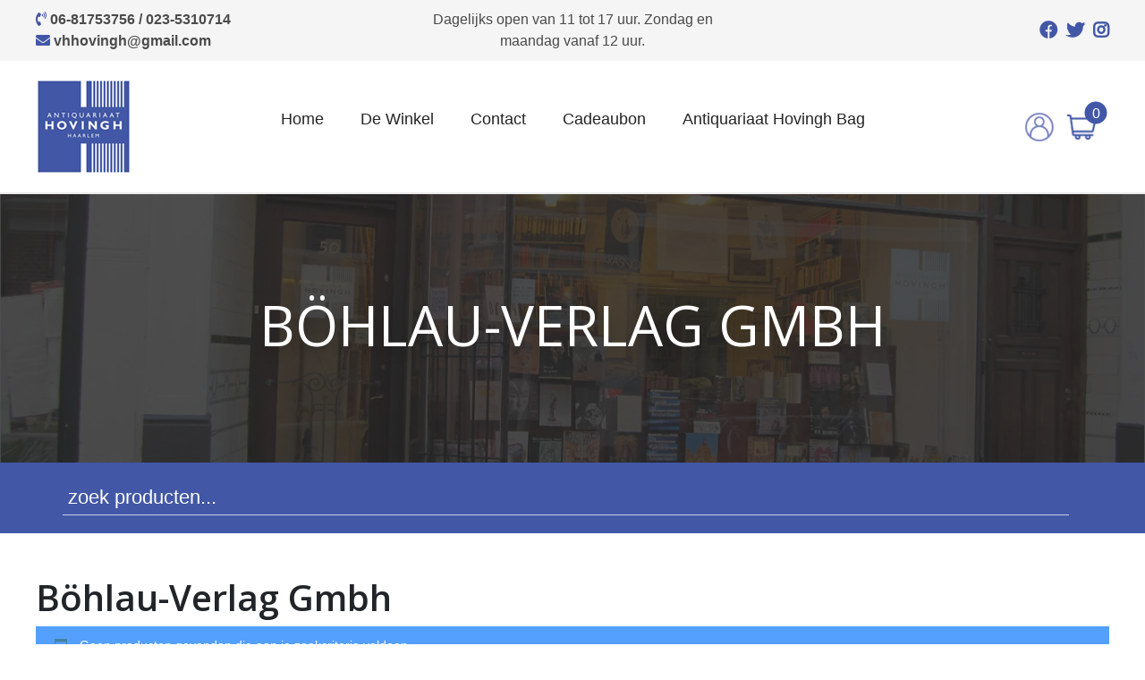

--- FILE ---
content_type: text/html; charset=UTF-8
request_url: https://www.hovinghantiquariaat.nl/uitgever/bohlau-verlag-gmbh/
body_size: 7053
content:
<!doctype html><html class="no-js" lang="nl-NL"><head><meta charset="UTF-8" /><meta http-equiv="x-ua-compatible" content="ie=edge"><meta name="description" content="Tweedehands en Antiquarische Boeken en Prenten"><meta name="viewport" content="width=device-width, initial-scale=1, shrink-to-fit=no"><meta name="theme-color" content="#FF6B2D"><meta name='robots' content='index, follow, max-image-preview:large, max-snippet:-1, max-video-preview:-1' /><title>Böhlau-Verlag Gmbh Archieven - Antiquariaat Hovingh</title><link rel="canonical" href="https://www.hovinghantiquariaat.nl/uitgever/bohlau-verlag-gmbh/" /><meta property="og:locale" content="nl_NL" /><meta property="og:type" content="article" /><meta property="og:title" content="Böhlau-Verlag Gmbh Archieven - Antiquariaat Hovingh" /><meta property="og:url" content="https://www.hovinghantiquariaat.nl/uitgever/bohlau-verlag-gmbh/" /><meta property="og:site_name" content="Antiquariaat Hovingh" /><meta name="twitter:card" content="summary_large_image" /> <script type="application/ld+json" class="yoast-schema-graph">{"@context":"https://schema.org","@graph":[{"@type":"CollectionPage","@id":"https://www.hovinghantiquariaat.nl/uitgever/bohlau-verlag-gmbh/","url":"https://www.hovinghantiquariaat.nl/uitgever/bohlau-verlag-gmbh/","name":"Böhlau-Verlag Gmbh Archieven - Antiquariaat Hovingh","isPartOf":{"@id":"https://www.hovinghantiquariaat.nl/#website"},"breadcrumb":{"@id":"https://www.hovinghantiquariaat.nl/uitgever/bohlau-verlag-gmbh/#breadcrumb"},"inLanguage":"nl-NL"},{"@type":"BreadcrumbList","@id":"https://www.hovinghantiquariaat.nl/uitgever/bohlau-verlag-gmbh/#breadcrumb","itemListElement":[{"@type":"ListItem","position":1,"name":"Home","item":"https://www.hovinghantiquariaat.nl/"},{"@type":"ListItem","position":2,"name":"Böhlau-Verlag Gmbh"}]},{"@type":"WebSite","@id":"https://www.hovinghantiquariaat.nl/#website","url":"https://www.hovinghantiquariaat.nl/","name":"Antiquariaat Hovingh","description":"Tweedehands en Antiquarische Boeken en Prenten","publisher":{"@id":"https://www.hovinghantiquariaat.nl/#organization"},"potentialAction":[{"@type":"SearchAction","target":{"@type":"EntryPoint","urlTemplate":"https://www.hovinghantiquariaat.nl/?s={search_term_string}"},"query-input":{"@type":"PropertyValueSpecification","valueRequired":true,"valueName":"search_term_string"}}],"inLanguage":"nl-NL"},{"@type":"Organization","@id":"https://www.hovinghantiquariaat.nl/#organization","name":"Antiquariaat Hovingh","url":"https://www.hovinghantiquariaat.nl/","logo":{"@type":"ImageObject","inLanguage":"nl-NL","@id":"https://www.hovinghantiquariaat.nl/#/schema/logo/image/","url":"https://er2aiph8du5.exactdn.com/wp-content/uploads/2020/09/logo.png?strip=all","contentUrl":"https://er2aiph8du5.exactdn.com/wp-content/uploads/2020/09/logo.png?strip=all","width":107,"height":107,"caption":"Antiquariaat Hovingh"},"image":{"@id":"https://www.hovinghantiquariaat.nl/#/schema/logo/image/"}}]}</script> <link rel='dns-prefetch' href='//er2aiph8du5.exactdn.com' /><link rel='preconnect' href='//er2aiph8du5.exactdn.com' /><link rel="alternate" type="application/rss+xml" title="Antiquariaat Hovingh &raquo; Böhlau-Verlag Gmbh Uitgever feed" href="https://www.hovinghantiquariaat.nl/uitgever/bohlau-verlag-gmbh/feed/" /><link data-optimized="2" rel="stylesheet" href="https://www.hovinghantiquariaat.nl/wp-content/litespeed/css/43957f1aaf096d85dc303b620a243d1d.css?ver=1d747" /> <script type="text/javascript" src="https://er2aiph8du5.exactdn.com/wp-includes/js/jquery/jquery.min.js?m=831" id="jquery-core-js"></script> <link rel="https://api.w.org/" href="https://www.hovinghantiquariaat.nl/wp-json/" /><link rel="EditURI" type="application/rsd+xml" title="RSD" href="https://www.hovinghantiquariaat.nl/xmlrpc.php?rsd" /><meta name="generator" content="WordPress 6.9" /><meta name="generator" content="WooCommerce 10.4.3" />
<noscript><style>.woocommerce-product-gallery{ opacity: 1 !important; }</style></noscript>
<noscript><style>.lazyload[data-src]{display:none !important;}</style></noscript><link rel="icon" href="https://er2aiph8du5.exactdn.com/wp-content/uploads/2020/12/cropped-AHH-FC-1.jpg?strip=all&#038;resize=32%2C32" sizes="32x32" /><link rel="icon" href="https://er2aiph8du5.exactdn.com/wp-content/uploads/2020/12/cropped-AHH-FC-1.jpg?strip=all&#038;resize=192%2C192" sizes="192x192" /><link rel="apple-touch-icon" href="https://er2aiph8du5.exactdn.com/wp-content/uploads/2020/12/cropped-AHH-FC-1.jpg?strip=all&#038;resize=180%2C180" /><meta name="msapplication-TileImage" content="https://er2aiph8du5.exactdn.com/wp-content/uploads/2020/12/cropped-AHH-FC-1.jpg?strip=all&#038;resize=270%2C270" /></head><body class="archive tax-pa_uitgever term-bohlau-verlag-gmbh term-1310 wp-custom-logo wp-theme-wpb body_class theme-wpb woocommerce woocommerce-page woocommerce-no-js" data-spy="scroll" data-offset="70" data-target="#navbarMenu" ><div class="topbar"><div class="container"><div class="row"><div class="col-sm-8  col-xl-4 text-center text-sm-left">
<span class="d-block"><i class="fas fa-phone-volume"></i> <a href="phone:06-81753756 / 023-5310714">06-81753756 / 023-5310714</a></span>
<span><i class="fas fa-envelope"></i> <a href="mailto:vhhovingh@gmail.com">vhhovingh@gmail.com</a></span></div><div class="d-none  ml-auto col-sm-4 col-lg-2 order-xs-1 order-xl-2 social text-md-right text-center text-sm-left align-items-center d-sm-flex justify-content-end">
<a href="https://www.facebook.com/AntiaquariaatHovingh" target="_blank"><i class="fab fa-facebook"></i></a>
<a href="https://twitter.com/JeroenPeters2" target="_blank"><i class="fab fa-twitter"></i></a>
<a href="https://www.instagram.com/antiquariaathovingh/" target="_blank"><i class="fab fa-instagram"></i></a></div><div class="col-md-12 col-xl-4 order-xs-2 order-xl-1 text-center d-none d-lg-block"><p>Dagelijks open van 11 tot 17 uur. Zondag en maandag vanaf 12 uur.</p></div></div></div></div><div id="wrapper-sticky"></div><div id="shopbar"><div class="container"><div class="row align-items-center"><div class="col-sm-2 col-3">
<a href="https://www.hovinghantiquariaat.nl/" class="img-fluid-link" rel="home"><img width="107" height="107" src="[data-uri]" class="img-fluid lazyload" alt="Antiquariaat Hovingh" decoding="async"   data-src="https://er2aiph8du5.exactdn.com/wp-content/uploads/2020/09/logo.png?strip=all" data-srcset="https://er2aiph8du5.exactdn.com/wp-content/uploads/2020/09/logo.png?strip=all 107w, https://er2aiph8du5.exactdn.com/wp-content/uploads/2020/09/logo-100x100.png?strip=all 100w" data-sizes="auto" data-eio-rwidth="107" data-eio-rheight="107" /><noscript><img width="107" height="107" src="https://er2aiph8du5.exactdn.com/wp-content/uploads/2020/09/logo.png?strip=all" class="img-fluid" alt="Antiquariaat Hovingh" decoding="async" srcset="https://er2aiph8du5.exactdn.com/wp-content/uploads/2020/09/logo.png?strip=all 107w, https://er2aiph8du5.exactdn.com/wp-content/uploads/2020/09/logo-100x100.png?strip=all 100w" sizes="(max-width: 107px) 100vw, 107px" data-eio="l" /></noscript></a></div><div class="col-3 col-sm-2 col-lg-8 order-2 order-lg-1 text-lg-right text-center"><div class="nav-wrapper"><div id="main-nav" class="navbar-container"><nav class="navbar navbar-expand-lg slidemenu" id="navbarMenu">
<button class="navbar-toggler" type="button" data-toggle="collapse" data-target="#navbarSupportedContent" aria-controls="navbarSupportedContent" aria-expanded="false" aria-label="Toggle navigation">
<span class="navbar-toggler-icon"></span>
</button><div class="collapse navbar-collapse" id="navbarSupportedContent">
<button class="close"><i class="fas fa-times"></i></button><ul id="menu-main-nav" class="navbar-nav  ml-auto"><li itemscope="itemscope" itemtype="https://www.schema.org/SiteNavigationElement" id="menu-item-86" class="menu-item menu-item-type-post_type menu-item-object-page menu-item-home menu-item-86 nav-item nav-item"><a title="Home" href="https://www.hovinghantiquariaat.nl/" class="nav-link">Home</a></li><li itemscope="itemscope" itemtype="https://www.schema.org/SiteNavigationElement" id="menu-item-109" class="menu-item menu-item-type-post_type menu-item-object-page menu-item-109 nav-item nav-item"><a title="De Winkel" href="https://www.hovinghantiquariaat.nl/onze-boekwinkel/" class="nav-link">De Winkel</a></li><li itemscope="itemscope" itemtype="https://www.schema.org/SiteNavigationElement" id="menu-item-113" class="menu-item menu-item-type-post_type menu-item-object-page menu-item-113 nav-item nav-item"><a title="Contact" href="https://www.hovinghantiquariaat.nl/contact/" class="nav-link">Contact</a></li><li itemscope="itemscope" itemtype="https://www.schema.org/SiteNavigationElement" id="menu-item-3708" class="menu-item menu-item-type-post_type menu-item-object-page menu-item-3708 nav-item nav-item"><a title="Cadeaubon" href="https://www.hovinghantiquariaat.nl/cadeaubon/" class="nav-link">Cadeaubon</a></li><li itemscope="itemscope" itemtype="https://www.schema.org/SiteNavigationElement" id="menu-item-3750" class="menu-item menu-item-type-post_type menu-item-object-page menu-item-3750 nav-item nav-item"><a title="Antiquariaat Hovingh Bag" href="https://www.hovinghantiquariaat.nl/hovingh-tas-hovingh-tote-bag/" class="nav-link">Antiquariaat Hovingh Bag</a></li></ul><div class="d-sm-none d-flex social align-items-center">
<a href="https://www.facebook.com/AntiaquariaatHovingh" target="_blank"><i class="fab fa-facebook"></i></a>
<a href="https://twitter.com/JeroenPeters2" target="_blank"><i class="fab fa-twitter"></i></a>
<a href="https://www.instagram.com/antiquariaathovingh/" target="_blank"><i class="fab fa-instagram"></i></a></div></div></nav></div></div></div><div class="col-lg-2 col-sm-8 col-6 col-xs-8 d-flex account-menu col-4 order-1 order-lg-2">
<a class="my-account" href="https://www.hovinghantiquariaat.nl/mijn-account/" title="Inloggen / Registreren"></a>
<a class="cart-customlocation" href="https://www.hovinghantiquariaat.nl/winkelmand/" title="Winkelmand bekijken"><span class="count">0</span></a></div></div></div><div class="container-fluid"><div class="row"><div class="col"><div id="search-bar"><div class="container"><div class="row"><div class="col"><div class="aws-container" data-url="/?wc-ajax=aws_action" data-siteurl="https://www.hovinghantiquariaat.nl" data-lang="" data-show-loader="true" data-show-more="true" data-show-page="true" data-ajax-search="false" data-show-clear="true" data-mobile-screen="false" data-use-analytics="false" data-min-chars="1" data-buttons-order="1" data-timeout="300" data-is-mobile="false" data-page-id="1310" data-tax="pa_uitgever" ><form class="aws-search-form" action="https://www.hovinghantiquariaat.nl/" method="get" role="search" ><div class="aws-wrapper"><label class="aws-search-label" for="6978d5b408886">zoek producten...</label><input type="search" name="s" id="6978d5b408886" value="" class="aws-search-field" placeholder="zoek producten..." autocomplete="off" /><input type="hidden" name="post_type" value="product"><input type="hidden" name="type_aws" value="true"><div class="aws-search-clear"><span>×</span></div><div class="aws-loader"></div></div></form></div></div></div></div></div></div></div></div></div><section class="banner-section page d-flex   mb-0 lazyload" style="" id="homeSection" data-back="https://er2aiph8du5.exactdn.com/wp-content/uploads/2020/09/hero.jpg?strip=all" data-eio-rwidth="1714" data-eio-rheight="749"><div class="cover"></div><div class="container min-height-inherit justify-content-center align-self-center text-center position-relative"><h1 class="page-title wow fadeIn">Böhlau-Verlag Gmbh</h1></div></section><div class="search-bar d-block mt-0 mb-5"><div class="container-fluid"><div class="row"><div class="col"><div class="container"><div class="row"><div class="col"><div class="aws-container" data-url="/?wc-ajax=aws_action" data-siteurl="https://www.hovinghantiquariaat.nl" data-lang="" data-show-loader="true" data-show-more="true" data-show-page="true" data-ajax-search="false" data-show-clear="true" data-mobile-screen="false" data-use-analytics="false" data-min-chars="1" data-buttons-order="1" data-timeout="300" data-is-mobile="false" data-page-id="1310" data-tax="pa_uitgever" ><form class="aws-search-form" action="https://www.hovinghantiquariaat.nl/" method="get" role="search" ><div class="aws-wrapper"><label class="aws-search-label" for="6978d5b40a59a">zoek producten...</label><input type="search" name="s" id="6978d5b40a59a" value="" class="aws-search-field" placeholder="zoek producten..." autocomplete="off" /><input type="hidden" name="post_type" value="product"><input type="hidden" name="type_aws" value="true"><div class="aws-search-clear"><span>×</span></div><div class="aws-loader"></div></div></form></div></div></div></div></div></div></div></div><section class="sectionpadding first-section"><div class="container"></div><div class="container"><div class="row"><div class="col"><div id="primary" class="content-area"><main id="main" class="site-main" role="main"><header class="woocommerce-products-header"><h1 class="woocommerce-products-header__title page-title">Böhlau-Verlag Gmbh</h1></header><div class="woocommerce-no-products-found"><div class="woocommerce-info" role="status">
Geen producten gevonden die aan je zoekcriteria voldoen.</div></div></main></div></div></div></div></section><footer id="mainFooter"><div class="container"><div class="row"><div class="col-lg-3 col-sm-6 text-md-left text-center"><div id="text-2" class="widget_text widget"><div class="textwidget"><p>hovinghantiquariaat.nl<br />
vhhovingh@gmail.com<br />
KvK: 69280193<br />
BTW nummer: NL857814539B01</p><p><a href="https://er2aiph8du5.exactdn.com/wp-content/uploads/2020/12/Hovingh-Antiquariaat-Privacy-verklaring.pdf">Privacyverklaring</a></p></div></div></div><div class="col-lg-2 col-sm-6 text-md-left text-center"></div><div class=" col-lg-3 col-sm-6 text-md-left text-center"></div><div class=" col-lg-4 col-sm-6 text-md-left text-center"><div class="d-block mb-4">
<i class="fas fa-envelope"></i> <a href="mailto:vhhovingh@gmail.com">vhhovingh@gmail.com</a></div><div class="d-block mb-4">
<i class="fas fa-map-marker"></i>  Kleine Houtstraat 50 - 2011 DP Haarlem</div>
<a target="blank" href="https://www.instagram.com/antiquariaathovingh/">  <i class="fab fa-instagram"></i></a>
<a target="blank" href="https://www.facebook.com/AntiaquariaatHovingh">  <i class="fab fa-facebook"></i></a>
<img src="[data-uri]" class="img-fluid lazyload" data-src="https://er2aiph8du5.exactdn.com/wp-content/themes/wpb/assets/img/payment-methods.png?strip=all" decoding="async" data-eio-rwidth="169" data-eio-rheight="33"><noscript><img src="https://er2aiph8du5.exactdn.com/wp-content/themes/wpb/assets/img/payment-methods.png?strip=all" class="img-fluid" data-eio="l"></noscript></div></div></div><div class="bottom-info"><div class="container text-center"><div class="row"><div class="col"><p>&copy; 2026 Antiquariaat Hovingh Alle rechten voorbehouden.</p></div></div></div></div></div></footer>
<input type="hidden" id="home_url" value="https://www.hovinghantiquariaat.nl">
<input type="hidden" id="assets_url" value="https://er2aiph8du5.exactdn.com/wp-content/themes/wpb/assets">
<input type="hidden" id="ajax_url" value="https://www.hovinghantiquariaat.nl/wp-admin/admin-ajax.php"> <script type="speculationrules">{"prefetch":[{"source":"document","where":{"and":[{"href_matches":"/*"},{"not":{"href_matches":["/wp-*.php","/wp-admin/*","/wp-content/uploads/*","/wp-content/*","/wp-content/plugins/*","/wp-content/themes/wpb/*","/*\\?(.+)"]}},{"not":{"selector_matches":"a[rel~=\"nofollow\"]"}},{"not":{"selector_matches":".no-prefetch, .no-prefetch a"}}]},"eagerness":"conservative"}]}</script>  <script data-no-optimize="1">window.lazyLoadOptions=Object.assign({},{threshold:300},window.lazyLoadOptions||{});!function(t,e){"object"==typeof exports&&"undefined"!=typeof module?module.exports=e():"function"==typeof define&&define.amd?define(e):(t="undefined"!=typeof globalThis?globalThis:t||self).LazyLoad=e()}(this,function(){"use strict";function e(){return(e=Object.assign||function(t){for(var e=1;e<arguments.length;e++){var n,a=arguments[e];for(n in a)Object.prototype.hasOwnProperty.call(a,n)&&(t[n]=a[n])}return t}).apply(this,arguments)}function o(t){return e({},at,t)}function l(t,e){return t.getAttribute(gt+e)}function c(t){return l(t,vt)}function s(t,e){return function(t,e,n){e=gt+e;null!==n?t.setAttribute(e,n):t.removeAttribute(e)}(t,vt,e)}function i(t){return s(t,null),0}function r(t){return null===c(t)}function u(t){return c(t)===_t}function d(t,e,n,a){t&&(void 0===a?void 0===n?t(e):t(e,n):t(e,n,a))}function f(t,e){et?t.classList.add(e):t.className+=(t.className?" ":"")+e}function _(t,e){et?t.classList.remove(e):t.className=t.className.replace(new RegExp("(^|\\s+)"+e+"(\\s+|$)")," ").replace(/^\s+/,"").replace(/\s+$/,"")}function g(t){return t.llTempImage}function v(t,e){!e||(e=e._observer)&&e.unobserve(t)}function b(t,e){t&&(t.loadingCount+=e)}function p(t,e){t&&(t.toLoadCount=e)}function n(t){for(var e,n=[],a=0;e=t.children[a];a+=1)"SOURCE"===e.tagName&&n.push(e);return n}function h(t,e){(t=t.parentNode)&&"PICTURE"===t.tagName&&n(t).forEach(e)}function a(t,e){n(t).forEach(e)}function m(t){return!!t[lt]}function E(t){return t[lt]}function I(t){return delete t[lt]}function y(e,t){var n;m(e)||(n={},t.forEach(function(t){n[t]=e.getAttribute(t)}),e[lt]=n)}function L(a,t){var o;m(a)&&(o=E(a),t.forEach(function(t){var e,n;e=a,(t=o[n=t])?e.setAttribute(n,t):e.removeAttribute(n)}))}function k(t,e,n){f(t,e.class_loading),s(t,st),n&&(b(n,1),d(e.callback_loading,t,n))}function A(t,e,n){n&&t.setAttribute(e,n)}function O(t,e){A(t,rt,l(t,e.data_sizes)),A(t,it,l(t,e.data_srcset)),A(t,ot,l(t,e.data_src))}function w(t,e,n){var a=l(t,e.data_bg_multi),o=l(t,e.data_bg_multi_hidpi);(a=nt&&o?o:a)&&(t.style.backgroundImage=a,n=n,f(t=t,(e=e).class_applied),s(t,dt),n&&(e.unobserve_completed&&v(t,e),d(e.callback_applied,t,n)))}function x(t,e){!e||0<e.loadingCount||0<e.toLoadCount||d(t.callback_finish,e)}function M(t,e,n){t.addEventListener(e,n),t.llEvLisnrs[e]=n}function N(t){return!!t.llEvLisnrs}function z(t){if(N(t)){var e,n,a=t.llEvLisnrs;for(e in a){var o=a[e];n=e,o=o,t.removeEventListener(n,o)}delete t.llEvLisnrs}}function C(t,e,n){var a;delete t.llTempImage,b(n,-1),(a=n)&&--a.toLoadCount,_(t,e.class_loading),e.unobserve_completed&&v(t,n)}function R(i,r,c){var l=g(i)||i;N(l)||function(t,e,n){N(t)||(t.llEvLisnrs={});var a="VIDEO"===t.tagName?"loadeddata":"load";M(t,a,e),M(t,"error",n)}(l,function(t){var e,n,a,o;n=r,a=c,o=u(e=i),C(e,n,a),f(e,n.class_loaded),s(e,ut),d(n.callback_loaded,e,a),o||x(n,a),z(l)},function(t){var e,n,a,o;n=r,a=c,o=u(e=i),C(e,n,a),f(e,n.class_error),s(e,ft),d(n.callback_error,e,a),o||x(n,a),z(l)})}function T(t,e,n){var a,o,i,r,c;t.llTempImage=document.createElement("IMG"),R(t,e,n),m(c=t)||(c[lt]={backgroundImage:c.style.backgroundImage}),i=n,r=l(a=t,(o=e).data_bg),c=l(a,o.data_bg_hidpi),(r=nt&&c?c:r)&&(a.style.backgroundImage='url("'.concat(r,'")'),g(a).setAttribute(ot,r),k(a,o,i)),w(t,e,n)}function G(t,e,n){var a;R(t,e,n),a=e,e=n,(t=Et[(n=t).tagName])&&(t(n,a),k(n,a,e))}function D(t,e,n){var a;a=t,(-1<It.indexOf(a.tagName)?G:T)(t,e,n)}function S(t,e,n){var a;t.setAttribute("loading","lazy"),R(t,e,n),a=e,(e=Et[(n=t).tagName])&&e(n,a),s(t,_t)}function V(t){t.removeAttribute(ot),t.removeAttribute(it),t.removeAttribute(rt)}function j(t){h(t,function(t){L(t,mt)}),L(t,mt)}function F(t){var e;(e=yt[t.tagName])?e(t):m(e=t)&&(t=E(e),e.style.backgroundImage=t.backgroundImage)}function P(t,e){var n;F(t),n=e,r(e=t)||u(e)||(_(e,n.class_entered),_(e,n.class_exited),_(e,n.class_applied),_(e,n.class_loading),_(e,n.class_loaded),_(e,n.class_error)),i(t),I(t)}function U(t,e,n,a){var o;n.cancel_on_exit&&(c(t)!==st||"IMG"===t.tagName&&(z(t),h(o=t,function(t){V(t)}),V(o),j(t),_(t,n.class_loading),b(a,-1),i(t),d(n.callback_cancel,t,e,a)))}function $(t,e,n,a){var o,i,r=(i=t,0<=bt.indexOf(c(i)));s(t,"entered"),f(t,n.class_entered),_(t,n.class_exited),o=t,i=a,n.unobserve_entered&&v(o,i),d(n.callback_enter,t,e,a),r||D(t,n,a)}function q(t){return t.use_native&&"loading"in HTMLImageElement.prototype}function H(t,o,i){t.forEach(function(t){return(a=t).isIntersecting||0<a.intersectionRatio?$(t.target,t,o,i):(e=t.target,n=t,a=o,t=i,void(r(e)||(f(e,a.class_exited),U(e,n,a,t),d(a.callback_exit,e,n,t))));var e,n,a})}function B(e,n){var t;tt&&!q(e)&&(n._observer=new IntersectionObserver(function(t){H(t,e,n)},{root:(t=e).container===document?null:t.container,rootMargin:t.thresholds||t.threshold+"px"}))}function J(t){return Array.prototype.slice.call(t)}function K(t){return t.container.querySelectorAll(t.elements_selector)}function Q(t){return c(t)===ft}function W(t,e){return e=t||K(e),J(e).filter(r)}function X(e,t){var n;(n=K(e),J(n).filter(Q)).forEach(function(t){_(t,e.class_error),i(t)}),t.update()}function t(t,e){var n,a,t=o(t);this._settings=t,this.loadingCount=0,B(t,this),n=t,a=this,Y&&window.addEventListener("online",function(){X(n,a)}),this.update(e)}var Y="undefined"!=typeof window,Z=Y&&!("onscroll"in window)||"undefined"!=typeof navigator&&/(gle|ing|ro)bot|crawl|spider/i.test(navigator.userAgent),tt=Y&&"IntersectionObserver"in window,et=Y&&"classList"in document.createElement("p"),nt=Y&&1<window.devicePixelRatio,at={elements_selector:".lazy",container:Z||Y?document:null,threshold:300,thresholds:null,data_src:"src",data_srcset:"srcset",data_sizes:"sizes",data_bg:"bg",data_bg_hidpi:"bg-hidpi",data_bg_multi:"bg-multi",data_bg_multi_hidpi:"bg-multi-hidpi",data_poster:"poster",class_applied:"applied",class_loading:"litespeed-loading",class_loaded:"litespeed-loaded",class_error:"error",class_entered:"entered",class_exited:"exited",unobserve_completed:!0,unobserve_entered:!1,cancel_on_exit:!0,callback_enter:null,callback_exit:null,callback_applied:null,callback_loading:null,callback_loaded:null,callback_error:null,callback_finish:null,callback_cancel:null,use_native:!1},ot="src",it="srcset",rt="sizes",ct="poster",lt="llOriginalAttrs",st="loading",ut="loaded",dt="applied",ft="error",_t="native",gt="data-",vt="ll-status",bt=[st,ut,dt,ft],pt=[ot],ht=[ot,ct],mt=[ot,it,rt],Et={IMG:function(t,e){h(t,function(t){y(t,mt),O(t,e)}),y(t,mt),O(t,e)},IFRAME:function(t,e){y(t,pt),A(t,ot,l(t,e.data_src))},VIDEO:function(t,e){a(t,function(t){y(t,pt),A(t,ot,l(t,e.data_src))}),y(t,ht),A(t,ct,l(t,e.data_poster)),A(t,ot,l(t,e.data_src)),t.load()}},It=["IMG","IFRAME","VIDEO"],yt={IMG:j,IFRAME:function(t){L(t,pt)},VIDEO:function(t){a(t,function(t){L(t,pt)}),L(t,ht),t.load()}},Lt=["IMG","IFRAME","VIDEO"];return t.prototype={update:function(t){var e,n,a,o=this._settings,i=W(t,o);{if(p(this,i.length),!Z&&tt)return q(o)?(e=o,n=this,i.forEach(function(t){-1!==Lt.indexOf(t.tagName)&&S(t,e,n)}),void p(n,0)):(t=this._observer,o=i,t.disconnect(),a=t,void o.forEach(function(t){a.observe(t)}));this.loadAll(i)}},destroy:function(){this._observer&&this._observer.disconnect(),K(this._settings).forEach(function(t){I(t)}),delete this._observer,delete this._settings,delete this.loadingCount,delete this.toLoadCount},loadAll:function(t){var e=this,n=this._settings;W(t,n).forEach(function(t){v(t,e),D(t,n,e)})},restoreAll:function(){var e=this._settings;K(e).forEach(function(t){P(t,e)})}},t.load=function(t,e){e=o(e);D(t,e)},t.resetStatus=function(t){i(t)},t}),function(t,e){"use strict";function n(){e.body.classList.add("litespeed_lazyloaded")}function a(){console.log("[LiteSpeed] Start Lazy Load"),o=new LazyLoad(Object.assign({},t.lazyLoadOptions||{},{elements_selector:"[data-lazyloaded]",callback_finish:n})),i=function(){o.update()},t.MutationObserver&&new MutationObserver(i).observe(e.documentElement,{childList:!0,subtree:!0,attributes:!0})}var o,i;t.addEventListener?t.addEventListener("load",a,!1):t.attachEvent("onload",a)}(window,document);</script><script data-optimized="1" src="https://www.hovinghantiquariaat.nl/wp-content/litespeed/js/5b8e752dedc8b6f3505c8a24850763ee.js?ver=1d747"></script></body></html>
<!-- Page optimized by LiteSpeed Cache @2026-01-27 15:11:48 -->

<!-- Page cached by LiteSpeed Cache 7.7 on 2026-01-27 15:11:48 -->